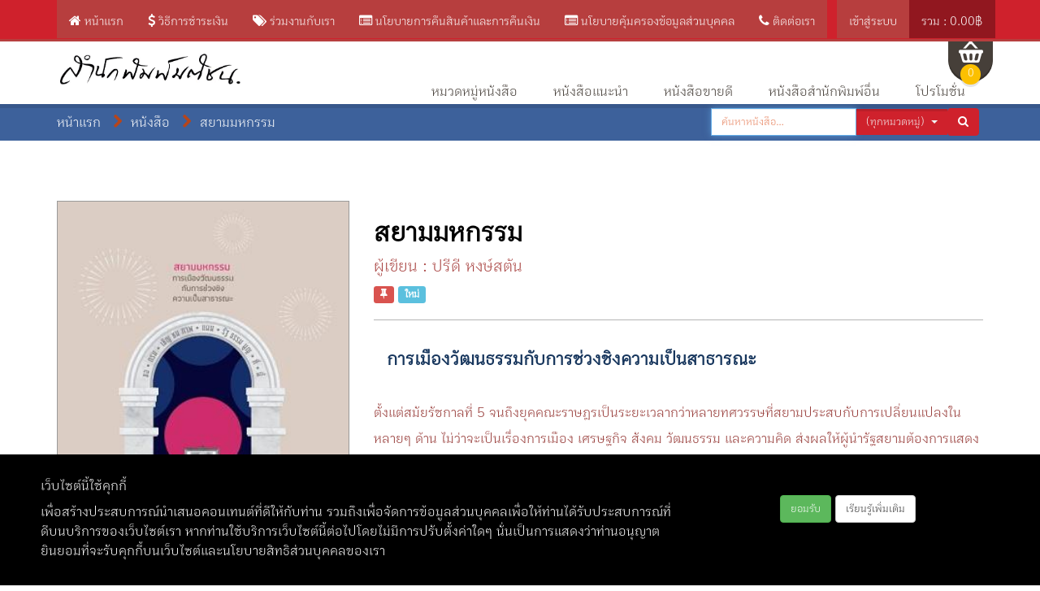

--- FILE ---
content_type: text/html; charset=UTF-8
request_url: https://www.matichonbook.com/product/view?id=2432
body_size: 15431
content:
<!DOCTYPE html>
<html lang="en">
    <head>
        <!-- Meta -->
        <meta charset="utf-8">
        <meta http-equiv="X-UA-Compatible" content="IE=edge" />
        <meta name="viewport" content="width=device-width">
        <meta name="description" content="">
        <link rel="apple-touch-icon" sizes="57x57" href="/images/favicon/apple-icon-57x57.png">
        <link rel="apple-touch-icon" sizes="60x60" href="/images/favicon/apple-icon-60x60.png">
        <link rel="apple-touch-icon" sizes="72x72" href="/images/favicon/apple-icon-72x72.png">
        <link rel="apple-touch-icon" sizes="76x76" href="/images/favicon/apple-icon-76x76.png">
        <link rel="apple-touch-icon" sizes="114x114" href="/images/favicon/apple-icon-114x114.png">
        <link rel="apple-touch-icon" sizes="120x120" href="/images/favicon/apple-icon-120x120.png">
        <link rel="apple-touch-icon" sizes="144x144" href="/images/favicon/apple-icon-144x144.png">
        <link rel="apple-touch-icon" sizes="152x152" href="/images/favicon/apple-icon-152x152.png">
        <link rel="apple-touch-icon" sizes="180x180" href="/images/favicon/apple-icon-180x180.png">
        <link rel="icon" type="image/png" sizes="192x192"  href="/images/favicon/android-icon-192x192.png">
        <link rel="icon" type="image/png" sizes="32x32" href="/images/favicon/favicon-32x32.png">
        <link rel="icon" type="image/png" sizes="96x96" href="/images/favicon/favicon-96x96.png">
        <link rel="icon" type="image/png" sizes="16x16" href="/images/favicon/favicon-16x16.png">
        <link rel="manifest" href="/images/favicon/manifest.json">
        <meta name="msapplication-TileColor" content="#ffffff">
        <meta name="msapplication-TileImage" content="/images/favicon/ms-icon-144x144.png">
        <meta name="theme-color" content="#ffffff">
        <meta name="csrf-param" content="_csrf">
<meta name="csrf-token" content="75JsXfqQ-Lt1CSe5Hnm22z6l1fh7pgmTZ9jM4YBViYWFwjVqzfO__jB6S_RbVNmQcMSDoirMZqAts6mttQTzsg==">
        <title>สยามมหกรรม  - MatichonBook.com</title>
        <meta name="keywords" content="">
<meta name="description">
<meta property="fb:app_id" content="2079078122120222">
<meta property="og:title" content="สยามมหกรรม ">
<meta property="og:url" content="http://www.matichonbook.com/product/view?id=2432">
<meta property="og:image" content="http://www.matichonbook.com/uploads/products/cover_5d0c77ff6f908.jpg">
<meta property="og:image:width" content="300">
<meta property="og:image:height" content="420">
<meta property="og:type" content="book">
<meta property="og:description" content="การเมืองวัฒนธรรมกับการช่วงชิงความเป็นสาธารณะ">
<meta property="book:isbn" content="9789740216674">
<link href="/assets/59e45994/css/bootstrap.css" rel="stylesheet">
<link href="/assets/e88e5a6/css/activeform.min.css" rel="stylesheet">
<link href="/assets/d27b337b/css/web-font.css" rel="stylesheet">
<link href="/css/main.css" rel="stylesheet">
<link href="/css/bootstrap-select.min.css" rel="stylesheet">
<link href="/css/font-awesome.min.css" rel="stylesheet">
<link href="/css/owl.carousel.css" rel="stylesheet">
<link href="/css/owl.transitions.css" rel="stylesheet">
<link href="/css/animate.min.css" rel="stylesheet">
<link href="/css/jquery-ui.min.css" rel="stylesheet">
<link href="https://fonts.googleapis.com/css?family=Roboto:400,100,100italic,300,300italic,400italic,500italic,500,700,700italic,900,900italic" rel="stylesheet">
<link href="/css/elegant-fonts.css" rel="stylesheet">
<link href="/css/font.css" rel="stylesheet">
<link href="/css/style.css" rel="stylesheet">
<link href="/css/slick.css" rel="stylesheet">
<link href="/css/mobile.css" rel="stylesheet">
<link href="/js/vendor/jquery-confirm-v3.1.1/dist/jquery-confirm.min.css" rel="stylesheet">
<link href="https://vjs.zencdn.net/7.1.0/video-js.css" rel="stylesheet">
<link href="/css/pdpa.css?ver=1.0" rel="stylesheet">
<link href="/css/theme/red.css" rel="stylesheet">
<script>
    (function(w,d,s,l,i){
        w[l]=w[l]||[];
        w[l].push({
            'gtm.start': new Date().getTime(),event:'gtm.js'
        });
        var
            f=d.getElementsByTagName(s)[0],
            j=d.createElement(s),dl=l!='dataLayer'?'&l='+l:'';
            j.async=true;
            j.src='https://www.googletagmanager.com/gtm.js?id='+i+dl;
            f.parentNode.insertBefore(j,f);
    }) (window,document,'script','dataLayer','GTM-MXPC92S');</script>	<!-- Google tag (gtag.js) -->
	<script async src="https://www.googletagmanager.com/gtag/js?id=G-NK3N1Y8Q8S">
	</script>
	<script>
        window.dataLayer = window.dataLayer || [];
        function gtag(){dataLayer.push(arguments);}
        gtag('js', new Date());

        gtag('config', 'G-NK3N1Y8Q8S');
	</script>
    <script async src="https://www.googletagmanager.com/gtag/js?id=AW-16461165974"></script>
    <script>
    window.dataLayer = window.dataLayer || [];
    function gtag(){dataLayer.push(arguments);}
        gtag('js', new Date());

        gtag('config', 'AW-16461165974');
    </script>
    <script>
        gtag('event', 'conversion', {
            'send_to': 'AW-16461165974/bE9bCK3pvpIZEJbrpak9',
            'transaction_id': ''
        });
    </script>
    <!-- Meta Pixel Code -->
    <script>
    !function(f,b,e,v,n,t,s)
        {if(f.fbq)return;n=f.fbq=function(){n.callMethod?
        n.callMethod.apply(n,arguments):n.queue.push(arguments)};
        if(!f._fbq)f._fbq=n;n.push=n;n.loaded=!0;n.version='2.0';
        n.queue=[];t=b.createElement(e);t.async=!0;
        t.src=v;s=b.getElementsByTagName(e)[0];
        s.parentNode.insertBefore(t,s)}(window, document,'script',
        'https://connect.facebook.net/en_US/fbevents.js');
        fbq('init', '242124103321471');
        fbq('track', 'PageView');
    </script>
    <noscript><img height="1" width="1" style="display:none"
    src="https://www.facebook.com/tr?id=242124103321471&ev=PageView&noscript=1"
    /></noscript>
    <!-- End Meta Pixel Code -->

   <script>
!function (w, d, t) {
  w.TiktokAnalyticsObject=t;var ttq=w[t]=w[t]||[];ttq.methods=["page","track","identify","instances","debug","on","off","once","ready","alias","group","enableCookie","disableCookie"],ttq.setAndDefer=function(t,e){t[e]=function(){t.push([e].concat(Array.prototype.slice.call(arguments,0)))}};for(var i=0;i<ttq.methods.length;i++)ttq.setAndDefer(ttq,ttq.methods[i]);ttq.instance=function(t){for(var e=ttq._i[t]||[],n=0;n<ttq.methods.length;n++)ttq.setAndDefer(e,ttq.methods[n]);return e},ttq.load=function(e,n){var i="https://analytics.tiktok.com/i18n/pixel/events.js";ttq._i=ttq._i||{},ttq._i[e]=[],ttq._i[e]._u=i,ttq._t=ttq._t||{},ttq._t[e]=+new Date,ttq._o=ttq._o||{},ttq._o[e]=n||{};var o=document.createElement("script");o.type="text/javascript",o.async=!0,o.src=i+"?sdkid="+e+"&lib="+t;var a=document.getElementsByTagName("script")[0];a.parentNode.insertBefore(o,a)};

  ttq.load('COUSOQJC77U8DR5JQREG');
  ttq.page();
}(window, document, 'ttq');
</script>

<script>
ttq.identify({
 "email": "<hashed_email_address>", // string. The email of the customer if available. It must be hashed with SHA-256 on the client side.
 "phone_number": "<hashed_phone_number>", // string. The phone number of the customer if available. It must be hashed with SHA-256 on the client side.
 "external_id": "<hashed_extenal_id>" // string. Any unique identifier, such as loyalty membership IDs, user IDs, and external cookie IDs.It must be hashed with SHA-256 on the client side.
});

ttq.track('Search', {
 "contents": [
  {
   "content_id": "<content_identifier>", // string. ID of the product. Example: "1077218".
   "content_type": "<content_type>", // string. Either product or product_group.
   "content_name": "<content_name>", // string. The name of the page or product. Example: "shirt".
   "content_category": "<content_category>", // string. The category of the page or product. Example: "apparel".
   "quantity": "<content_quantity>", // number. The number of items. Example: 4.
   "price": "<content_price>" // number. The price of a single item. Example: 25.
  }
 ],
 "value": "<content_value>", // number. Value of the order or items sold. Example: 100.
 "currency": "<content_currency>", // string. The 4217 currency code. Example: "USD".
 "query": "<search_keywords>", // string. The word or phrase used to search. Example: "SAVE10COUPON".
 "status": "<content_status>" // string. The status of an order, item, or service. Example: "submitted".
});

ttq.track('ViewContent', {
 "contents": [
  {
   "content_id": "<content_identifier>", // string. ID of the product. Example: "1077218".
   "content_type": "<content_type>", // string. Either product or product_group.
   "content_name": "<content_name>" // string. The name of the page or product. Example: "shirt".
  }
 ],
 "value": "<content_value>", // number. Value of the order or items sold. Example: 100.
 "currency": "<content_currency>" // string. The 4217 currency code. Example: "USD".
});

ttq.track('Subscribe', {
 "contents": [
  {
   "content_id": "<content_identifier>", // string. ID of the product. Example: "1077218".
   "content_type": "<content_type>", // string. Either product or product_group.
   "content_name": "<content_name>" // string. The name of the page or product. Example: "shirt".
  }
 ],
 "value": "<content_value>", // number. Value of the order or items sold. Example: 100.
 "currency": "<content_currency>" // string. The 4217 currency code. Example: "USD".
});

ttq.track('ClickButton', {
 "contents": [
  {
   "content_id": "<content_identifier>", // string. ID of the product. Example: "1077218".
   "content_type": "<content_type>", // string. Either product or product_group.
   "content_name": "<content_name>" // string. The name of the page or product. Example: "shirt".
  }
 ],
 "value": "<content_value>", // number. Value of the order or items sold. Example: 100.
 "currency": "<content_currency>" // string. The 4217 currency code. Example: "USD".
});

ttq.track('AddPaymentInfo', {
 "contents": [
  {
   "content_id": "<content_identifier>", // string. ID of the product. Example: "1077218".
   "content_type": "<content_type>", // string. Either product or product_group.
   "content_name": "<content_name>" // string. The name of the page or product. Example: "shirt".
  }
 ],
 "value": "<content_value>", // number. Value of the order or items sold. Example: 100.
 "currency": "<content_currency>" // string. The 4217 currency code. Example: "USD".
});

ttq.track('InitiateCheckout', {
 "contents": [
  {
   "content_id": "<content_identifier>", // string. ID of the product. Example: "1077218".
   "content_type": "<content_type>", // string. Either product or product_group.
   "content_name": "<content_name>" // string. The name of the page or product. Example: "shirt".
  }
 ],
 "value": "<content_value>", // number. Value of the order or items sold. Example: 100.
 "currency": "<content_currency>" // string. The 4217 currency code. Example: "USD".
});

ttq.track('AddToCart', {
 "contents": [
  {
   "content_id": "<content_identifier>", // string. ID of the product. Example: "1077218".
   "content_type": "<content_type>", // string. Either product or product_group.
   "content_name": "<content_name>" // string. The name of the page or product. Example: "shirt".
  }
 ],
 "value": "<content_value>", // number. Value of the order or items sold. Example: 100.
 "currency": "<content_currency>" // string. The 4217 currency code. Example: "USD".
});

ttq.track('CompletePayment', {
 "contents": [
  {
   "content_id": "<content_identifier>", // string. ID of the product. Example: "1077218".
   "content_type": "<content_type>", // string. Either product or product_group.
   "content_name": "<content_name>" // string. The name of the page or product. Example: "shirt".
  }
 ],
 "value": "<content_value>", // number. Value of the order or items sold. Example: 100.
 "currency": "<content_currency>" // string. The 4217 currency code. Example: "USD".
});

ttq.track('PlaceAnOrder', {
 "contents": [
  {
   "content_id": "<content_identifier>", // string. ID of the product. Example: "1077218".
   "content_type": "<content_type>", // string. Either product or product_group.
   "content_name": "<content_name>" // string. The name of the page or product. Example: "shirt".
  }
 ],
 "value": "<content_value>", // number. Value of the order or items sold. Example: 100.
 "currency": "<content_currency>" // string. The 4217 currency code. Example: "USD".
});
</script>
    </head>
    <body>
                <iframe src="https://www.googletagmanager.com/ns.html?id=GTM-MXPC92S" height="0" width="0" style="display:none;visibility:hidden;">

        </iframe>
        	<script>
        (function (i, s, o, g, r, a, m) {
            i['GoogleAnalyticsObject'] = r;
            i[r] = i[r] || function () {
                (i[r].q = i[r].q || []).push(arguments)
            };
            i[r].l = 1 * new Date();
            a = s.createElement(o);
            m = s.getElementsByTagName(o)[0];
            a.async = 1;
            a.src = g;
            m.parentNode.insertBefore(a, m)
        })(window, document, 'script', '//www.google-analytics.com/analytics.js', '__gaTracker');

        __gaTracker('create', 'UA-120397534-1', 'demo.sukung.com');
                __gaTracker('send', 'pageview');
        	</script>
<noscript><div class="alert alert-danger">You must enable Javascript on your browser for the site to work optimally and display sections completely.</div></noscript><div class="wrapper">
    <div id="my-cart" class="collapse cart-white">
    <div id="pjax-cart" data-pjax-container="" data-pjax-push-state data-pjax-timeout="1000">    <div class="container">
        <div class="module">
            <div class="module-heading">
                <h4>ตะกร้าสินค้า</h4>
            </div><!-- /.module-heading -->
            <div class="module-body">
                <p>คุณสามารถปรับเปลี่ยนจำนวนสินค้าจากรายการด้านล่างได้</p>
                <div class="order-detail">
                    <table class="table table-cart index-dropdown-table">
                        <thead>
                            <tr>
                                <th class="dark" width="50%">สินค้า</th>
                                <th>ราคา</th>
                                <th class="dark text-center">จำนวน</th>
                                <th>ราคารวม</th>
                                <th class="dark"></th>
                            </tr>
                        </thead><!-- /thead-->

                        <tbody class="index-dropdown-body">
                                                            <tr class="cart-book">
                                    <td colspan="5" class="text-center">
                                        ไม่มีรายการสินค้าที่เลือกไว้
                                    </td>
                                </tr>
                                                    </tbody><!-- /tbody -->

                    </table><!-- /.table -->
                </div><!-- /.order-detail -->

                <div class="row">
                    <div class="col-sm-offset-3 col-sm-3 center-sm">
                        <!--
                        <input type="text" class="form-control discount-name index-dropdown-discount-name" placeholder="กรอกรหัสคูปอง..">
                        -->
                    </div><!-- /.col -->

                    <div class="col-xs-12 col-sm-6 center-sm">
                        <div class="table-responsive">
                            <table class="table table-cart">
                                <tfoot>
                                    <tr>
                                        <td ></td>
                                        <td ></td>
                                    </tr>
                                    <tr>
                                        <td ><i class="icon-chevron fa fa-chevron-right"></i>&nbsp;ราคารวม:</td>
                                        <td >฿ 0.00</td>
                                    </tr>
                                </tfoot><!-- /tfoot -->
                            </table><!-- /.table -->
                        </div><!-- /.table-responsive -->
                    </div> <!-- /.col -->   
                    <div class="col-md-12">
                        <a id="btn-cart-close" class="pull-left btn btn-default btn-lg" href="/category/index" data-pjax="0"><span class="fa fa-arrow-left"></span> กลับไปเลือกสินค้าเพิ่ม</a>                                            </div>    
                </div><!-- /.row -->

            </div><!-- /.module-body -->
        </div><!-- /.module -->
    </div><!-- /.container -->
    </div></div><!-- /#my-cart -->    <header class="header">
    <nav id="w2" class="navbar navbar-top-bar navbar-static-top"><div class="container"><div class="navbar-header"><button type="button" class="navbar-toggle" data-toggle="collapse" data-target="#w2-collapse"><span class="sr-only">Toggle navigation</span>
<span class="icon-bar"></span>
<span class="icon-bar"></span>
<span class="icon-bar"></span></button></div><div id="w2-collapse" class="collapse navbar-collapse">    <ul id="w3" class="navbar-nav navbar-left nav"><li><a href="/" data-pjax="0"><span class="fa fa-home"></span> หน้าแรก</a></li>
<li><a href="/site/term" data-pjax="0"><span class="fa fa-dollar"></span> วิธีการชำระเงิน</a></li>
<li><a href="/content/page?p=%E0%B8%A3%E0%B9%88%E0%B8%A7%E0%B8%A1%E0%B8%87%E0%B8%B2%E0%B8%99%E0%B8%81%E0%B8%B1%E0%B8%9A%E0%B9%80%E0%B8%A3%E0%B8%B2" data-pjax="0"><span class="fa fa-tags"></span> ร่วมงานกับเรา</a></li>
<li><a href="/content/page?p=%E0%B8%99%E0%B9%82%E0%B8%A2%E0%B8%9A%E0%B8%B2%E0%B8%A2%E0%B8%81%E0%B8%B2%E0%B8%A3%E0%B8%84%E0%B8%B7%E0%B8%99%E0%B8%AA%E0%B8%B4%E0%B8%99%E0%B8%84%E0%B9%89%E0%B8%B2%E0%B9%81%E0%B8%A5%E0%B8%B0%E0%B8%81%E0%B8%B2%E0%B8%A3%E0%B8%84%E0%B8%B7%E0%B8%99%E0%B9%80%E0%B8%87%E0%B8%B4%E0%B8%99" data-pjax="0"><span class="fa fa-list-alt"></span> นโยบายการคืนสินค้าและการคืนเงิน</a></li>
<li><a href="/content/page?p=Privacy+Policy" data-pjax="0"><span class="fa fa-list-alt"></span> นโยบายคุ้มครองข้อมูลส่วนบุคคล</a></li>
<li><a href="/site/contact" data-pjax="0"><span class="fa fa-phone"></span> ติดต่อเรา</a></li></ul>    <ul id="w4" class="navbar-nav navbar-right nav"><li><a href="/site/login">เข้าสู่ระบบ</a></li>
<li class="active"><a href="#my-cart" data-toggle="collapse">รวม : 0.00฿</a></li></ul>    </div></div></nav>
    <!-- ============================================================= NAVBAR TOPBAR : END ============================================================= -->    <div class="yamm navbar navbar-default navbar-default-book animate-dropdown" role="navigation">
        <div class="container">
            <!-- ============================================================= NAVBAR PRIMARY ============================================================= -->

            <div id="main-nav" class="header-mast">
                <div class="navbar-header">



                    <button type="button" class="navbar-toggle" data-toggle="collapse" data-target="#KYbook-navbar">
                        <span class="sr-only">Toggle navigation</span>
                        <span class="icon-bar"></span>
                        <span class="icon-bar"></span>
                        <span class="icon-bar"></span>
                    </button>
                    
                    <button id="mobile-cart" type="button" class="navbar-toggle visible-xs">
                        <span class="glyphicon glyphicon-shopping-cart"></span>                        <span class="badge badge-cart-items-count">0</span>
                    </button>
                    <a class="navbar-brand" href="/site/index"><img src="/images/web/micbook-logo-tp.png" alt=""></a>
                </div><!-- /.navbar-header -->
                <div class="collapse navbar-collapse" id="KYbook-navbar">
    <ul class="nav navbar-nav navbar-right">
                    <li class=" visible-xs">
                <a href="/site/login"><span class="glyphicon glyphicon-log-in"></span> เข้าสู่ระบบ</a>            </li>
                <li class="divider visible-xs"></li>
        <li class="dropdown yamm-fw ">
            <a href="/category/index">หมวดหมู่หนังสือ</a>            <ul class="list-unstyled dropdown-menu dropdown-megamenu">
                <li>
                    <div class="yamm-content">
                        <div class="row">
                                                            <div class="col-sm-6">
                                    <ul>
                                        <li class="menu-header" role="presentation">
                                            <strong><a href="/category/index?id=166" data-pjax="0">วรรณกรรมไทย</a></strong>
                                        </li>
                                                                                    <li><a href="/category/index?id=166&amp;item_id=167" data-pjax="0">นวนิยาย</a></li>
                                                                                    <li><a href="/category/index?id=166&amp;item_id=168" data-pjax="0">รวมเรื่องสั้น</a></li>
                                                                                    <li><a href="/category/index?id=166&amp;item_id=169" data-pjax="0">กวีนิพนธ์</a></li>
                                                                                    <li><a href="/category/index?id=166&amp;item_id=170" data-pjax="0">สาระนิยาย</a></li>
                                                                                    <li><a href="/category/index?id=166&amp;item_id=171" data-pjax="0">คลาสสิก</a></li>
                                                                                    <li><a href="/category/index?id=166&amp;item_id=172" data-pjax="0">ความเรียง</a></li>
                                                                            </ul>
                                </div>
                                                            <div class="col-sm-6">
                                    <ul>
                                        <li class="menu-header" role="presentation">
                                            <strong><a href="/category/index?id=173" data-pjax="0">วรรณกรรมแปล</a></strong>
                                        </li>
                                                                                    <li><a href="/category/index?id=173&amp;item_id=174" data-pjax="0">อิงประวัติศาสตร์</a></li>
                                                                                    <li><a href="/category/index?id=173&amp;item_id=175" data-pjax="0">สืบสวนสอบสวน</a></li>
                                                                                    <li><a href="/category/index?id=173&amp;item_id=177" data-pjax="0">ไซไฟ-แฟนตาซี</a></li>
                                                                                    <li><a href="/category/index?id=173&amp;item_id=178" data-pjax="0">รัก-โรมานซ์</a></li>
                                                                                    <li><a href="/category/index?id=173&amp;item_id=179" data-pjax="0">ชิคลิท</a></li>
                                                                                    <li><a href="/category/index?id=173&amp;item_id=180" data-pjax="0">ปรัชญา</a></li>
                                                                                    <li><a href="/category/index?id=173&amp;item_id=181" data-pjax="0">เรื่องสั้น</a></li>
                                                                                    <li><a href="/category/index?id=173&amp;item_id=417" data-pjax="0">ปรัชญนิยาย</a></li>
                                                                                    <li><a href="/category/index?id=173&amp;item_id=436" data-pjax="0">สารคดี</a></li>
                                                                                    <li><a href="/category/index?id=173&amp;item_id=457" data-pjax="0">นวนิยายจีน</a></li>
                                                                                    <li><a href="/category/index?id=173&amp;item_id=479" data-pjax="0">คลาสสิก</a></li>
                                                                                    <li><a href="/category/index?id=173&amp;item_id=538" data-pjax="0">นวนิยาย</a></li>
                                                                            </ul>
                                </div>
                                                            <div class="col-sm-6">
                                    <ul>
                                        <li class="menu-header" role="presentation">
                                            <strong><a href="/category/index?id=184" data-pjax="0">วรรณกรรมเยาวชน</a></strong>
                                        </li>
                                                                                    <li><a href="/category/index?id=184&amp;item_id=185" data-pjax="0">ไทย</a></li>
                                                                                    <li><a href="/category/index?id=184&amp;item_id=186" data-pjax="0">แปล</a></li>
                                                                                    <li><a href="/category/index?id=184&amp;item_id=187" data-pjax="0">การ์ตูน</a></li>
                                                                            </ul>
                                </div>
                                                            <div class="col-sm-6">
                                    <ul>
                                        <li class="menu-header" role="presentation">
                                            <strong><a href="/category/index?id=188" data-pjax="0">สารคดี</a></strong>
                                        </li>
                                                                                    <li><a href="/category/index?id=188&amp;item_id=189" data-pjax="0">ความเรียง</a></li>
                                                                                    <li><a href="/category/index?id=188&amp;item_id=190" data-pjax="0">ท่องเที่ยว</a></li>
                                                                                    <li><a href="/category/index?id=188&amp;item_id=191" data-pjax="0">อาหาร</a></li>
                                                                                    <li><a href="/category/index?id=188&amp;item_id=192" data-pjax="0">สาระบันเทิง</a></li>
                                                                                    <li><a href="/category/index?id=188&amp;item_id=193" data-pjax="0">ดนตรี</a></li>
                                                                                    <li><a href="/category/index?id=188&amp;item_id=194" data-pjax="0">ปรัชญา</a></li>
                                                                                    <li><a href="/category/index?id=188&amp;item_id=195" data-pjax="0">บทความ-วิจารณ์</a></li>
                                                                                    <li><a href="/category/index?id=188&amp;item_id=196" data-pjax="0">ประวัติศาสตร์สงคราม</a></li>
                                                                                    <li><a href="/category/index?id=188&amp;item_id=197" data-pjax="0">บันทึกความทรงจำ</a></li>
                                                                                    <li><a href="/category/index?id=188&amp;item_id=198" data-pjax="0">เด็กและเยาวชน</a></li>
                                                                                    <li><a href="/category/index?id=188&amp;item_id=414" data-pjax="0">เด็กและครอบครัว</a></li>
                                                                                    <li><a href="/category/index?id=188&amp;item_id=445" data-pjax="0">ประวัติศาสตร์</a></li>
                                                                                    <li><a href="/category/index?id=188&amp;item_id=451" data-pjax="0">ชีวประวัติ</a></li>
                                                                                    <li><a href="/category/index?id=188&amp;item_id=495" data-pjax="0">--</a></li>
                                                                            </ul>
                                </div>
                                                            <div class="col-sm-6">
                                    <ul>
                                        <li class="menu-header" role="presentation">
                                            <strong><a href="/category/index?id=199" data-pjax="0">จิตวิทยา</a></strong>
                                        </li>
                                                                                    <li><a href="/category/index?id=199&amp;item_id=390" data-pjax="0">พัฒนาตน</a></li>
                                                                                    <li><a href="/category/index?id=199&amp;item_id=482" data-pjax="0">CJ หนุ่มเมืองจันท์</a></li>
                                                                                    <li><a href="/category/index?id=199&amp;item_id=494" data-pjax="0">--</a></li>
                                                                            </ul>
                                </div>
                                                            <div class="col-sm-6">
                                    <ul>
                                        <li class="menu-header" role="presentation">
                                            <strong><a href="/category/index?id=200" data-pjax="0">สุขภาพ</a></strong>
                                        </li>
                                                                                    <li><a href="/category/index?id=200&amp;item_id=392" data-pjax="0">อาหาร</a></li>
                                                                            </ul>
                                </div>
                                                            <div class="col-sm-6">
                                    <ul>
                                        <li class="menu-header" role="presentation">
                                            <strong><a href="/category/index?id=201" data-pjax="0">ธุรกิจ</a></strong>
                                        </li>
                                                                                    <li><a href="/category/index?id=201&amp;item_id=202" data-pjax="0">การตลาด-ประชาสัมพันธ์</a></li>
                                                                                    <li><a href="/category/index?id=201&amp;item_id=203" data-pjax="0">บริหาร-จัดการ</a></li>
                                                                                    <li><a href="/category/index?id=201&amp;item_id=204" data-pjax="0">เศรษฐกิจสร้างสรรค์</a></li>
                                                                                    <li><a href="/category/index?id=201&amp;item_id=205" data-pjax="0">Social Network</a></li>
                                                                                    <li><a href="/category/index?id=201&amp;item_id=206" data-pjax="0">การตลาด</a></li>
                                                                                    <li><a href="/category/index?id=201&amp;item_id=207" data-pjax="0">How To</a></li>
                                                                            </ul>
                                </div>
                                                            <div class="col-sm-6">
                                    <ul>
                                        <li class="menu-header" role="presentation">
                                            <strong><a href="/category/index?id=208" data-pjax="0">บุคคล</a></strong>
                                        </li>
                                                                                    <li><a href="/category/index?id=208&amp;item_id=209" data-pjax="0">ชีวประวัติ</a></li>
                                                                                    <li><a href="/category/index?id=208&amp;item_id=210" data-pjax="0">บริหาร-จัดการ</a></li>
                                                                                    <li><a href="/category/index?id=208&amp;item_id=427" data-pjax="0">อัตชีวประวัติ</a></li>
                                                                            </ul>
                                </div>
                                                            <div class="col-sm-6">
                                    <ul>
                                        <li class="menu-header" role="presentation">
                                            <strong><a href="/category/index?id=211" data-pjax="0">วิชาการ</a></strong>
                                        </li>
                                                                                    <li><a href="/category/index?id=211&amp;item_id=212" data-pjax="0">รวมบทความ</a></li>
                                                                                    <li><a href="/category/index?id=211&amp;item_id=213" data-pjax="0">ความรู้ทั่วไป</a></li>
                                                                                    <li><a href="/category/index?id=211&amp;item_id=214" data-pjax="0">พจนานุกรม</a></li>
                                                                                    <li><a href="/category/index?id=211&amp;item_id=215" data-pjax="0">สารานุกรม</a></li>
                                                                                    <li><a href="/category/index?id=211&amp;item_id=216" data-pjax="0">ภาษา</a></li>
                                                                                    <li><a href="/category/index?id=211&amp;item_id=217" data-pjax="0">คู่มือ</a></li>
                                                                            </ul>
                                </div>
                                                            <div class="col-sm-6">
                                    <ul>
                                        <li class="menu-header" role="presentation">
                                            <strong><a href="/category/index?id=218" data-pjax="0">ศาสนา/โหราศาสตร์</a></strong>
                                        </li>
                                                                                    <li><a href="/category/index?id=218&amp;item_id=496" data-pjax="0">ศาสนา</a></li>
                                                                                    <li><a href="/category/index?id=218&amp;item_id=497" data-pjax="0">โหราศาสตร์</a></li>
                                                                            </ul>
                                </div>
                                                            <div class="col-sm-6">
                                    <ul>
                                        <li class="menu-header" role="presentation">
                                            <strong><a href="/category/index?id=219" data-pjax="0">Special list</a></strong>
                                        </li>
                                                                                    <li><a href="/category/index?id=219&amp;item_id=499" data-pjax="0">ผลงาน อ.นิธิ เอียวศรีวงศ์</a></li>
                                                                                    <li><a href="/category/index?id=219&amp;item_id=531" data-pjax="0">Double Day 5.5*หมด</a></li>
                                                                                    <li><a href="/category/index?id=219&amp;item_id=539" data-pjax="0">Matichon’s Birthday Sale หนังสือ ลด 40%</a></li>
                                                                                    <li><a href="/category/index?id=219&amp;item_id=540" data-pjax="0"> อ่านต้อนรับ Golden Boy</a></li>
                                                                                    <li><a href="/category/index?id=219&amp;item_id=541" data-pjax="0">Matichon 11.11 ลด 20%</a></li>
                                                                                    <li><a href="/category/index?id=219&amp;item_id=543" data-pjax="0">ReadUp Promotion 15-20% *หมด</a></li>
                                                                                    <li><a href="/category/index?id=219&amp;item_id=544" data-pjax="0">Matichon 11.11 ราคาพิเศษ 19 | 69 | 99 บาท</a></li>
                                                                                    <li><a href="/category/index?id=219&amp;item_id=545" data-pjax="0">โปรลด40%29-30 พ.ค.67</a></li>
                                                                                    <li><a href="/category/index?id=219&amp;item_id=547" data-pjax="0">ประวัติศาสตร์อ่านง่าย</a></li>
                                                                                    <li><a href="/category/index?id=219&amp;item_id=548" data-pjax="0">รวมผลงาน กิตติศักดิ์ คงคา</a></li>
                                                                                    <li><a href="/category/index?id=219&amp;item_id=549" data-pjax="0">เบื้องหลัง อภิวัฒน์สยาม</a></li>
                                                                                    <li><a href="/category/index?id=219&amp;item_id=550" data-pjax="0">100 บาท พลวัตวันชาติ</a></li>
                                                                                    <li><a href="/category/index?id=219&amp;item_id=551" data-pjax="0">20% พลวัตวันชาติ</a></li>
                                                                                    <li><a href="/category/index?id=219&amp;item_id=552" data-pjax="0">30% พลวัตวันชาติ</a></li>
                                                                                    <li><a href="/category/index?id=219&amp;item_id=553" data-pjax="0">106 ปีชาตกาลศักดิชัย บำรุงพงศ์ เจ้าของนามปากกา “เสนีย์ เสาวพงศ์”</a></li>
                                                                                    <li><a href="/category/index?id=219&amp;item_id=554" data-pjax="0">ฉลองราชย์ เฉลิมพระชนมวาร</a></li>
                                                                                    <li><a href="/category/index?id=219&amp;item_id=555" data-pjax="0">หนังสือชุด “กษัตราธิราช”</a></li>
                                                                                    <li><a href="/category/index?id=219&amp;item_id=556" data-pjax="0">ฉลองเหรียญโอลิมปิก ลด30%</a></li>
                                                                                    <li><a href="/category/index?id=219&amp;item_id=557" data-pjax="0">วันชาติจีน 25%</a></li>
                                                                                    <li><a href="/category/index?id=219&amp;item_id=558" data-pjax="0">Matichon Birthday Sale หนังสือใหม่ ลด 20%</a></li>
                                                                                    <li><a href="/category/index?id=219&amp;item_id=559" data-pjax="0">บอสสายต่างๆ</a></li>
                                                                                    <li><a href="/category/index?id=219&amp;item_id=560" data-pjax="0">Set หนังสือ VVIP ประวัติศาสตร์อาหาร</a></li>
                                                                                    <li><a href="/category/index?id=219&amp;item_id=561" data-pjax="0"> Gift Me Books</a></li>
                                                                                    <li><a href="/category/index?id=219&amp;item_id=562" data-pjax="0">Pre-Order</a></li>
                                                                                    <li><a href="/category/index?id=219&amp;item_id=563" data-pjax="0">วันปราบดาภิเษก พระเจ้าตาก</a></li>
                                                                                    <li><a href="/category/index?id=219&amp;item_id=564" data-pjax="0">หนังสือใหม่ปี 2567 ลด 20%</a></li>
                                                                                    <li><a href="/category/index?id=219&amp;item_id=565" data-pjax="0">หนังสือลดพิเศษ 48%</a></li>
                                                                                    <li><a href="/category/index?id=219&amp;item_id=566" data-pjax="0">40%</a></li>
                                                                                    <li><a href="/category/index?id=219&amp;item_id=567" data-pjax="0">หนังสือจีน</a></li>
                                                                                    <li><a href="/category/index?id=219&amp;item_id=568" data-pjax="0"> ETax</a></li>
                                                                                    <li><a href="/category/index?id=219&amp;item_id=569" data-pjax="0">Accidentally Set A</a></li>
                                                                                    <li><a href="/category/index?id=219&amp;item_id=570" data-pjax="0">Accidentally Set B</a></li>
                                                                                    <li><a href="/category/index?id=219&amp;item_id=572" data-pjax="0">เทศกาลหนังสือประวัติศาสตร์</a></li>
                                                                                    <li><a href="/category/index?id=219&amp;item_id=573" data-pjax="0">SET หนังสือสุดคุ้ม</a></li>
                                                                                    <li><a href="/category/index?id=219&amp;item_id=574" data-pjax="0">เอาใจสายมู</a></li>
                                                                                    <li><a href="/category/index?id=219&amp;item_id=575" data-pjax="0">อ่านเกมการเมือง</a></li>
                                                                                    <li><a href="/category/index?id=219&amp;item_id=576" data-pjax="0">Matichon 9.9</a></li>
                                                                                    <li><a href="/category/index?id=219&amp;item_id=577" data-pjax="0">Pre-order ค้าขายด้วยใจ และเซ็ตคู่</a></li>
                                                                                    <li><a href="/category/index?id=219&amp;item_id=578" data-pjax="0">NEW RE-LEASE</a></li>
                                                                                    <li><a href="/category/index?id=219&amp;item_id=579" data-pjax="0">The Future of Thailand อนาคตประเทศไทย</a></li>
                                                                                    <li><a href="/category/index?id=219&amp;item_id=580" data-pjax="0">Halloween</a></li>
                                                                                    <li><a href="/category/index?id=219&amp;item_id=581" data-pjax="0">หนังสือใหม่</a></li>
                                                                                    <li><a href="/category/index?id=219&amp;item_id=582" data-pjax="0">100 ปี สวรรคต ร.6</a></li>
                                                                                    <li><a href="/category/index?id=219&amp;item_id=583" data-pjax="0">เฉลิมฉลองความสำเร็จสุดยอดนักเขียน</a></li>
                                                                                    <li><a href="/category/index?id=219&amp;item_id=584" data-pjax="0">ถกทวนถาม การเมืองไทย</a></li>
                                                                                    <li><a href="/category/index?id=219&amp;item_id=585" data-pjax="0">&quot;Book For Gift&quot; เพราะหนังสือ คือความสุข *สินค้าหมด*</a></li>
                                                                            </ul>
                                </div>
                                                            <div class="col-sm-6">
                                    <ul>
                                        <li class="menu-header" role="presentation">
                                            <strong><a href="/category/index?id=220" data-pjax="0">อาชีพ</a></strong>
                                        </li>
                                                                                    <li><a href="/category/index?id=220&amp;item_id=221" data-pjax="0">อาหาร</a></li>
                                                                                    <li><a href="/category/index?id=220&amp;item_id=222" data-pjax="0">เกษตร</a></li>
                                                                                    <li><a href="/category/index?id=220&amp;item_id=223" data-pjax="0">สัตว์เลี้ยง</a></li>
                                                                                    <li><a href="/category/index?id=220&amp;item_id=224" data-pjax="0">ปศุสัตว์</a></li>
                                                                                    <li><a href="/category/index?id=220&amp;item_id=487" data-pjax="0">CJ โซนกรุงเทพฯ และจังหวัดใกล้เคียง</a></li>
                                                                                    <li><a href="/category/index?id=220&amp;item_id=488" data-pjax="0">CJ โซนภาคกลาง</a></li>
                                                                                    <li><a href="/category/index?id=220&amp;item_id=489" data-pjax="0">CJ โซนภาคตะวันตก</a></li>
                                                                                    <li><a href="/category/index?id=220&amp;item_id=490" data-pjax="0">CJ โซนภาคตะวันออก</a></li>
                                                                                    <li><a href="/category/index?id=220&amp;item_id=491" data-pjax="0">CJ โซนภาคอีสาน</a></li>
                                                                            </ul>
                                </div>
                                                            <div class="col-sm-6">
                                    <ul>
                                        <li class="menu-header" role="presentation">
                                            <strong><a href="/category/index?id=225" data-pjax="0">ศิลปวัฒนธรรม</a></strong>
                                        </li>
                                                                                    <li><a href="/category/index?id=225&amp;item_id=226" data-pjax="0">ประวัติศาสตร์</a></li>
                                                                                    <li><a href="/category/index?id=225&amp;item_id=227" data-pjax="0">บุคคลสำคัญ</a></li>
                                                                                    <li><a href="/category/index?id=225&amp;item_id=228" data-pjax="0">วัฒนธรรม-ประเพณี</a></li>
                                                                                    <li><a href="/category/index?id=225&amp;item_id=229" data-pjax="0">ภาษา-วรรณกรรม</a></li>
                                                                                    <li><a href="/category/index?id=225&amp;item_id=230" data-pjax="0">มานุษยวิทยา</a></li>
                                                                                    <li><a href="/category/index?id=225&amp;item_id=231" data-pjax="0">ประวัติศาสตร์ศิลปะ</a></li>
                                                                            </ul>
                                </div>
                                                            <div class="col-sm-6">
                                    <ul>
                                        <li class="menu-header" role="presentation">
                                            <strong><a href="/category/index?id=232" data-pjax="0">การเมือง</a></strong>
                                        </li>
                                                                                    <li><a href="/category/index?id=232&amp;item_id=492" data-pjax="0">--</a></li>
                                                                                    <li><a href="/category/index?id=232&amp;item_id=493" data-pjax="0">--</a></li>
                                                                            </ul>
                                </div>
                                                            <div class="col-sm-6">
                                    <ul>
                                        <li class="menu-header" role="presentation">
                                            <strong><a href="/category/index?id=233" data-pjax="0">วิทยาศาสตร์/สิ่งแวดล้อม</a></strong>
                                        </li>
                                                                            </ul>
                                </div>
                                                            <div class="col-sm-6">
                                    <ul>
                                        <li class="menu-header" role="presentation">
                                            <strong><a href="/category/index?id=234" data-pjax="0">เศรษฐศาสตร์</a></strong>
                                        </li>
                                                                            </ul>
                                </div>
                                                            <div class="col-sm-6">
                                    <ul>
                                        <li class="menu-header" role="presentation">
                                            <strong><a href="/category/index?id=235" data-pjax="0">ประวัติศาสตร์</a></strong>
                                        </li>
                                                                                    <li><a href="/category/index?id=235&amp;item_id=236" data-pjax="0">บุคคล</a></li>
                                                                                    <li><a href="/category/index?id=235&amp;item_id=409" data-pjax="0">เด็กและเยาวชน</a></li>
                                                                            </ul>
                                </div>
                                                            <div class="col-sm-6">
                                    <ul>
                                        <li class="menu-header" role="presentation">
                                            <strong><a href="/category/index?id=237" data-pjax="0">เพื่อนสำนักพิมพ์</a></strong>
                                        </li>
                                                                                    <li><a href="/category/index?id=237&amp;item_id=498" data-pjax="0">broccoli</a></li>
                                                                                    <li><a href="/category/index?id=237&amp;item_id=500" data-pjax="0">ยิปซี</a></li>
                                                                                    <li><a href="/category/index?id=237&amp;item_id=501" data-pjax="0">Library House</a></li>
                                                                                    <li><a href="/category/index?id=237&amp;item_id=502" data-pjax="0">BANLUEBOOKS</a></li>
                                                                                    <li><a href="/category/index?id=237&amp;item_id=503" data-pjax="0">กำมะหยี่</a></li>
                                                                                    <li><a href="/category/index?id=237&amp;item_id=504" data-pjax="0">เอิร์นเนส พับลิชชิ่ง</a></li>
                                                                                    <li><a href="/category/index?id=237&amp;item_id=505" data-pjax="0">เม่นวรรณกรรม</a></li>
                                                                                    <li><a href="/category/index?id=237&amp;item_id=506" data-pjax="0">เป็ดเต่าควาย</a></li>
                                                                                    <li><a href="/category/index?id=237&amp;item_id=507" data-pjax="0">ริเวอร์บุ๊คส์</a></li>
                                                                                    <li><a href="/category/index?id=237&amp;item_id=508" data-pjax="0">มูลนิธิโครงการตำราฯ</a></li>
                                                                                    <li><a href="/category/index?id=237&amp;item_id=509" data-pjax="0">บทจร</a></li>
                                                                                    <li><a href="/category/index?id=237&amp;item_id=510" data-pjax="0">iTuibooks</a></li>
                                                                                    <li><a href="/category/index?id=237&amp;item_id=511" data-pjax="0">สมมติ</a></li>
                                                                                    <li><a href="/category/index?id=237&amp;item_id=512" data-pjax="0">Bookscape</a></li>
                                                                                    <li><a href="/category/index?id=237&amp;item_id=513" data-pjax="0">KOOB</a></li>
                                                                                    <li><a href="/category/index?id=237&amp;item_id=516" data-pjax="0">Biblio/Bibli/Be(ing)/Beat</a></li>
                                                                                    <li><a href="/category/index?id=237&amp;item_id=517" data-pjax="0">วรรข</a></li>
                                                                                    <li><a href="/category/index?id=237&amp;item_id=518" data-pjax="0">ซิลค์เวอร์ม</a></li>
                                                                                    <li><a href="/category/index?id=237&amp;item_id=519" data-pjax="0">Merry-Go-Round Publishing</a></li>
                                                                                    <li><a href="/category/index?id=237&amp;item_id=520" data-pjax="0">ฟ้าเดียวกัน</a></li>
                                                                                    <li><a href="/category/index?id=237&amp;item_id=521" data-pjax="0">Sandwich Publishing</a></li>
                                                                                    <li><a href="/category/index?id=237&amp;item_id=522" data-pjax="0">ฮัมมิ่งบุ๊คส์-Hummingbooks</a></li>
                                                                                    <li><a href="/category/index?id=237&amp;item_id=523" data-pjax="0">Words Wonder </a></li>
                                                                                    <li><a href="/category/index?id=237&amp;item_id=525" data-pjax="0">chatchapolbook</a></li>
                                                                                    <li><a href="/category/index?id=237&amp;item_id=526" data-pjax="0">sundogs</a></li>
                                                                                    <li><a href="/category/index?id=237&amp;item_id=527" data-pjax="0">วัดราชบพิธ</a></li>
                                                                                    <li><a href="/category/index?id=237&amp;item_id=528" data-pjax="0">ไต้ฝุ่น</a></li>
                                                                                    <li><a href="/category/index?id=237&amp;item_id=529" data-pjax="0">มูลนิธิสมเด็จพระเทพรัตนราชสุดา</a></li>
                                                                                    <li><a href="/category/index?id=237&amp;item_id=530" data-pjax="0">รวมเพื่อนสำนักพิมพ์</a></li>
                                                                                    <li><a href="/category/index?id=237&amp;item_id=533" data-pjax="0">SALT/ซอลท์ พับลิชชิ่ง</a></li>
                                                                                    <li><a href="/category/index?id=237&amp;item_id=534" data-pjax="0">บิงโก</a></li>
                                                                                    <li><a href="/category/index?id=237&amp;item_id=535" data-pjax="0">ซอย สควอด</a></li>
                                                                                    <li><a href="/category/index?id=237&amp;item_id=536" data-pjax="0">SandClock Books/นาฬิกาทราย</a></li>
                                                                                    <li><a href="/category/index?id=237&amp;item_id=537" data-pjax="0">THE STANDARD</a></li>
                                                                                    <li><a href="/category/index?id=237&amp;item_id=542" data-pjax="0">พื้นภูมิเพชร</a></li>
                                                                                    <li><a href="/category/index?id=237&amp;item_id=546" data-pjax="0">พลิกมุมคิด</a></li>
                                                                                    <li><a href="/category/index?id=237&amp;item_id=571" data-pjax="0">13357 Publishing</a></li>
                                                                            </ul>
                                </div>
                                                            <div class="col-sm-6">
                                    <ul>
                                        <li class="menu-header" role="presentation">
                                            <strong><a href="/category/index?id=478" data-pjax="0">นิตยสารในเครือมติชน</a></strong>
                                        </li>
                                                                                    <li><a href="/category/index?id=478&amp;item_id=480" data-pjax="0">สมัครสมาชิกรายปี</a></li>
                                                                                    <li><a href="/category/index?id=478&amp;item_id=481" data-pjax="0">นิตยสารศิลปวัฒนธรรม (รายเดือน)</a></li>
                                                                                    <li><a href="/category/index?id=478&amp;item_id=483" data-pjax="0">มติชนสุดสัปดาห์</a></li>
                                                                                    <li><a href="/category/index?id=478&amp;item_id=484" data-pjax="0">สมัครสมาชิก ศิลปวัฒนธรรม</a></li>
                                                                                    <li><a href="/category/index?id=478&amp;item_id=485" data-pjax="0">สมัครสมาชิก มติชนสุดสัปดาห์</a></li>
                                                                                    <li><a href="/category/index?id=478&amp;item_id=486" data-pjax="0">สมัครสมาชิก ประชาชาติธุรกิจ</a></li>
                                                                                    <li><a href="/category/index?id=478&amp;item_id=514" data-pjax="0">เทคโนโลยีชาวบ้าน</a></li>
                                                                                    <li><a href="/category/index?id=478&amp;item_id=515" data-pjax="0">---</a></li>
                                                                                    <li><a href="/category/index?id=478&amp;item_id=524" data-pjax="0">---</a></li>
                                                                                    <li><a href="/category/index?id=478&amp;item_id=532" data-pjax="0">---</a></li>
                                                                            </ul>
                                </div>
                                                        <div class="clearfix visible-xs"></div>
                        </div><!-- /.row -->
                    </div><!-- /.yamm-content -->
                </li>
            </ul><!-- /.dropdown-menu -->
        </li>
        <li class="">
            <a href="/recommended/index">หนังสือแนะนำ</a>        </li>
        <li class="">
            <a href="/bestseller/index">หนังสือขายดี</a>        </li> 
        <li class=" hidden-sm">
            <a href="/other-publisher/index">หนังสือสำนักพิมพ์อื่น</a>        </li> 
        <li class=" hidden-sm">
            <a href="/promotion/index">โปรโมชั่น</a>        </li> 
        <li class=" visible-xs-block">
            <a href="/site/term">วิธีการชำระเงิน</a>        </li>
                    <li class=" visible-xs-block">
                <a href="/content/page?p=%E0%B8%A3%E0%B9%88%E0%B8%A7%E0%B8%A1%E0%B8%87%E0%B8%B2%E0%B8%99%E0%B8%81%E0%B8%B1%E0%B8%9A%E0%B9%80%E0%B8%A3%E0%B8%B2">ร่วมงานกับเรา</a>            </li>
                    <li class=" visible-xs-block">
                <a href="/content/page?p=%E0%B8%99%E0%B9%82%E0%B8%A2%E0%B8%9A%E0%B8%B2%E0%B8%A2%E0%B8%81%E0%B8%B2%E0%B8%A3%E0%B8%84%E0%B8%B7%E0%B8%99%E0%B8%AA%E0%B8%B4%E0%B8%99%E0%B8%84%E0%B9%89%E0%B8%B2%E0%B9%81%E0%B8%A5%E0%B8%B0%E0%B8%81%E0%B8%B2%E0%B8%A3%E0%B8%84%E0%B8%B7%E0%B8%99%E0%B9%80%E0%B8%87%E0%B8%B4%E0%B8%99">นโยบายการคืนสินค้าและการคืนเงิน</a>            </li>
                    <li class=" visible-xs-block">
                <a href="/content/page?p=Privacy+Policy">นโยบายคุ้มครองข้อมูลส่วนบุคคล</a>            </li>
                <li class=" visible-xs-block">
            <a href="/site/contact">ติดต่อเรา</a>        </li>       
    </ul><!-- /.nav -->
</div><!-- /.collapse -->
                <a href="#my-cart" class="navbar-btn btn btn-cart" data-toggle="collapse">
                    <img src="/images/shopping-cart.png" alt="">                    <span class="badge-cart-items-count">0</span>
                </a>
            </div><!-- /.header-mast -->
            <!-- ============================================================= NAVBAR PRIMARY : END ============================================================= -->           
        </div><!-- /.container -->
    </div><!-- /.yamm -->

</header><!-- /.header -->    <div class="content">
        <div class="breadcrumb-container"><div class="container"><ul class="breadcrumb pull-left"><li><a href="/">หน้าแรก</a></li>
<li><a href="/category/index">หนังสือ</a></li>
<li><a href="/p/2432/สยามมหกรรม.html">สยามมหกรรม </a></li></ul><form id="nav-search-frm" class="pull-right search-bar-frm form-inline" action="/category/index" method="get" style="margin:5px;"><input type="text" class="form-control search-bar-input" name="text" placeholder="ค้นหาหนังสือ..." autofocus onclick="$(this).select()"><div class="input-group"><select class="selectpicker" name="id">
<option value="">(ทุกหมวดหมู่)</option>
<option value="166">วรรณกรรมไทย</option>
<option value="173">วรรณกรรมแปล</option>
<option value="184">วรรณกรรมเยาวชน</option>
<option value="188">สารคดี</option>
<option value="199">จิตวิทยา</option>
<option value="200">สุขภาพ</option>
<option value="201">ธุรกิจ</option>
<option value="208">บุคคล</option>
<option value="211">วิชาการ</option>
<option value="218">ศาสนา/โหราศาสตร์</option>
<option value="219">Special list</option>
<option value="220">อาชีพ</option>
<option value="225">ศิลปวัฒนธรรม</option>
<option value="232">การเมือง</option>
<option value="233">วิทยาศาสตร์/สิ่งแวดล้อม</option>
<option value="234">เศรษฐศาสตร์</option>
<option value="235">ประวัติศาสตร์</option>
<option value="237">เพื่อนสำนักพิมพ์</option>
<option value="478">นิตยสารในเครือมติชน</option>
</select><button type="submit" class="btn btn-primary search-button"><span class="icon fa fa-search"></span></button></div></form></div></div></li></ul></div></div><div class="container">
    <div class="page-header category-page-header"><h2 class="page-title"></h2><p class="page-subtitle"></p></div><div class="page-body">    <div id="pjax-page" data-pjax-container="" data-pjax-push-state data-pjax-timeout="1000">    <div class="btn-toolbar" style="margin-bottom:30px;">
                    </div>
    </div>    <div class="row">

        <div class="col-sm-4">
            <div class="text-center"> 
                <img class="img-resp book-border product-img" src="/uploads/products/cover_5d0c77ff6f908.jpg" alt="">          
                                    <div>
                                                    <h3 class="book-price text-info" style="text-decoration: line-through;margin-bottom:0;">฿ 200.00</h3>
                                                <h3 class="book-price text-danger">฿ 170.00</h3>
                                                                                    <a class="btn btn-primary btn-add-cart" href="/cart/add?id=2432"><span class="fa fa-shopping-cart"></span> หยิบใส่รถเข็น</a>                                                                        </div>
                    <hr/>
                                <table id="w0" class="table detail-view book-detail"><tr><th>ISBN</th><td>9789740216674</td></tr>
<tr><th>ปกหนังสือ</th><td>ปกอ่อน</td></tr>
<tr><th>กระดาษ</th><td>กรีนรีด</td></tr>
<tr><th>จำนวนหน้า</th><td>176 <small>หน้า</small></td></tr>
<tr><th>น้ำหนัก</th><td>200.00 <small>กรัม</small></td></tr>
<tr><th>กว้าง</th><td>13.00 <small>ซม.</small></td></tr>
<tr><th>สูง</th><td>18.50 <small>ซม.</small></td></tr>
<tr><th>หนา</th><td>1.00 <small>ซม.</small></td></tr>
<tr><th>พิมพ์ครั้งที่</th><td>พิมพ์ครั้งที่ 1 : มิถุนายน 2562</td></tr>
<tr><th>สำนักพิมพ์</th><td>สำนักพิมพ์มติชน</td></tr></table>            </div>
        </div>
        <div class="col-sm-8">
            <h1 class="text-title">
                สยามมหกรรม             </h1>
                            <h4 class="product-meta text-danger">ผู้เขียน : ปรีดี หงษ์สตัน</h4>
                                                <span class="label label-danger"><span class="fa fa-thumb-tack"></span></span> <span class="label label-info">ใหม่</span>            <hr/>
            <div class="product-brief-box">
                <div class="alert">
                    <p><span style="color: rgb(23, 54, 93);"><strong><span style="font-size: 24px;"><span style="color: rgb(23, 54, 93);">การเมืองวัฒนธรรม</span>กับการช่วงชิง</span><span style="font-size: 24px;">ความเป็นสาธารณะ</span></strong></span></p>                </div>

            </div>
            <div class="product-description-box">
                <p><span style="font-size: 18px;"><span style="color: rgb(149, 55, 52);">ตั้งแต่สมัยรัชกาลที่ 5 จนถึงยุคคณะราษฎรเป็นระยะเวลากว่าหลายทศวรรษที่สยามประสบกับการเปลี่ยนแปลงในหลายๆ ด้าน ไม่ว่าจะเป็นเรื่องการเมือง เศรษฐกิจ สังคม วัฒนธรรม และความคิด ส่งผลให้ผู้นำรัฐสยามต้องการแสดงอำนาจและความเป็นรัฐสมัยใหม่ หรือความ “ศิวิไลซ์” โดยเลือกแสดงผ่านการจัดงานมหกรรมสาธารณะ ซึ่งที่กล่าวถึงในหนังสือเล่มนี้ได้แก่งานสมโภชพระนครครบรอบร้อยปี งานสยามรัฐพิพิธภัณฑ์ และงานฉลองรัฐธรรมนูญ </span></span></p><p><span style="font-size: 18px;"><span style="color: rgb(149, 55, 52);">แต่กระนั้นก็ตาม ทั้งงานสมโภชพระนครครบรอบร้อยปี และงานสยามรัฐพิพิธภัณฑ์ แม้จะเรียกว่าเป็นงานมหกรรมระดับชาติ แต่ผู้ที่ได้รับเชิญให้มีส่วนร่วมในงานไม่ได้รวมถึงราษฎร ซึ่งพวกเขาทำได้แค่เพียงเป็นตัวประกอบภายในงาน และกลายเป็นส่วนหนึ่งของการแสดงงานมหกรรมในฐานะ “ผู้ถูกดู” มิใช่ "ผู้ดู"</span></span></p><p><span style="font-size: 18px;"><span style="color: rgb(149, 55, 52);">ความเป็นสาธารณะแบบที่รวมเอาราษฎรเข้ามาอยู่ด้วยนั้น เกิดขึ้นหลังพ.ศ. 2475 ในการจัดงานฉลองรัฐธรรมนูญ ในที่สุดแล้ว หนังสือเล่มนี้ได้ฉายภาพให้เห็นงานมหกรรมของสยามที่ควรเป็นงานเฉลิมฉลองครั้งใหญ่แต่ละช่วงเวลา ได้กลับกลายเป็นการช่วงชิงพื้นที่ทางการเมืองของรัฐในแต่ละยุคสมัยด้วยเช่นเดียวกัน</span></span></p><p><span style="color: rgb(149, 55, 52);"><span style="font-size: 18px;"></span></span></p><p><span style="color: rgb(149, 55, 52);"><span style="font-size: 16px;"><img src="https://www.matichonbook.com/uploads/tmp/guest/cbffbbfdca-21.jpg"><br></span></span></p>            </div>

            
                    </div>
    </div>    <h3 class="text-success"></h3>
            <hr/>
        <div class="wow fadeInUp">
    <div class="module block-featured-author module-block"><div class="module-heading"><h2 class="module-title">หนังสือที่เกี่ยวข้อง</h2><div class="customNavigation"><a class="btn btn-navigation left-nav-arrow-featured owl-prev" href="#" data-target="#w1-carousel"><i class="icon fa fa-caret-left"></i></a> <a class="btn btn-navigation right-nav-arrow-featured owl-next" href="#" data-target="#w1-carousel"><i class="icon fa fa-caret-right"></i></a> </div></div><div id="w1" class="module-body">    <div class="books">
        <div id="w1-carousel" class="owl-carousel">
                            <div class="item item-carousel">
    <div class="books">

        <div class="book">      

            <div class="book-cover-new">
                                    <a href="/p/1180/เสียงเพลง-วัฒนธรรม-อำนาจ.html"><img src="/uploads/products/1180.jpg" alt=""></a>                            </div>


            <div class="book-details">
                <h3 class="book-title">
                    <a href="/p/1180/เสียงเพลง-วัฒนธรรม-อำนาจ.html">เสียงเพลง วัฒนธรรม อำนาจ</a>                </h3>
                                                            <p class="text-bold book-price text-lg">฿ 149.00</p>
                        <div class="book-price-cover" style="text-decoration: line-through;">
                                                            ฿ 175.00                                                    </div>
                                                                                            <a class="btn btn-danger btn-out-of-stock" href="javascript:void(0);">สินค้าหมด</a>                                                                        </div><!-- /.book-details -->
        </div><!-- /.book -->

    </div><!-- /.books -->
</div><!-- /.item -->                            <div class="item item-carousel">
    <div class="books">

        <div class="book">      

            <div class="book-cover-new">
                                    <a href="/p/1364/โขน-คาราบาว-น้ำเน่าและหนังไทย.html"><img src="/uploads/products/1364.jpg" alt=""></a>                            </div>


            <div class="book-details">
                <h3 class="book-title">
                    <a href="/p/1364/โขน-คาราบาว-น้ำเน่าและหนังไทย.html">โขน, คาราบาว, น้ำเน่าและหนังไทย</a>                </h3>
                                                            <p class="text-bold book-price text-lg">฿ 157.00</p>
                        <div class="book-price-cover" style="text-decoration: line-through;">
                                                            ฿ 185.00                                                    </div>
                                                                                            <a class="btn btn-danger btn-out-of-stock" href="javascript:void(0);">สินค้าหมด</a>                                                                        </div><!-- /.book-details -->
        </div><!-- /.book -->

    </div><!-- /.books -->
</div><!-- /.item -->                            <div class="item item-carousel">
    <div class="books">

        <div class="book">      

            <div class="book-cover-new">
                                    <a href="/p/2022/สี่แผ่นดิน-กับเรื่องจริง-ในราชสำนักสยาม-พ-5.html"><img src="/uploads/products/2022.jpg" alt=""></a>                            </div>


            <div class="book-details">
                <h3 class="book-title">
                    <a href="/p/2022/สี่แผ่นดิน-กับเรื่องจริง-ในราชสำนักสยาม-พ-5.html">สี่แผ่นดิน กับเรื่องจริง ในราชสำนักสยาม พ.5</a>                </h3>
                                                            <p class="text-bold book-price text-lg">฿ 183.00</p>
                        <div class="book-price-cover" style="text-decoration: line-through;">
                                                            ฿ 215.00                                                    </div>
                                                                                            <a class="btn btn-danger btn-out-of-stock" href="javascript:void(0);">สินค้าหมด</a>                                                                        </div><!-- /.book-details -->
        </div><!-- /.book -->

    </div><!-- /.books -->
</div><!-- /.item -->                    </div>
    </div>
    </div></div></div>
        </div></div>        <a class="scrollup hidden-xs hidden-sm" href="#" style="display: none;">
            <img src="/images/top-scroll.png" alt="">        </a>
    </div>
    <!-- ============================================================= FOOTER ============================================================= -->
<footer class="footer">
    <div class="main-footer">
        <div class="container">
            <div class="row footer-widgets">
                <div class="col-md-4 col-sm-6 col-xs-12">
                    <!-- ============================================================= FOOTER SHIPPING DELIVERY ============================================================= -->
                    <div class="module">
                        <div class="module-heading">
                            <h4 class="module-title">ติดต่อสอบถาม</h4>
                        </div><!-- /.module-heading -->

                        <div class="module-body" style="font-size:16px;">
                            <h4 class="text-bold">สำนักพิมพ์มติชน</h4>
                            <p>เลขที่ 12 ถนนเทศบาลนฤมาล หมู่บ้านประชานิเวศน์ 1</p>
                            <p>แขวงลาดยาว เขตจตุจักร กรุงเทพมหานคร 10900</p>
                            <p class="text-bold">ติดต่อฝ่ายขาย 02-589-0020 ต่อ 3350-3360</p>
                            <p><small>(วันจันทร์-วันศุกร์ เวลา 8.30-17.30น.)</small></p>
                        </div><!-- /.module-body -->

                        <hr/>
                        <div class="module-heading">
                            <h4 class="module-title">ติดตามผ่านสื่อออนไลน์</h4>
                        </div><!-- /.module-heading -->
                        <div class="module-body ">
                            <ul class="nav nav-pills social-media-list" id="tooltip">
                                <li class="foot-icon-facebook"><a data-toggle="tooltip" title="Facebook" data-placement="bottom" href="https://facebook.com/matichonbook" target="_blank"><i class="icon fa fa-facebook"></i></a></li>
                                <li class="foot-icon-line"><a  data-toggle="tooltip" data-placement="bottom" title="Line" href="http://line.me/ti/p/~@matichonbook" target="_blank"><img src="/images/web/icon-line.png" width="24" height="29" alt=""></a></li>
                                <li class="foot-icon-twitter"><a  data-toggle="tooltip" title="Twitter" data-placement="bottom"  href="https://twitter.com/matichonbooks" target="_blank"><i class="icon fa fa-twitter"></i></a></li>
                                <li class="foot-icon-instagram"><a data-toggle="tooltip" data-placement="bottom" title="Instagram" href="https://instagram.com/matichonbook/" target="_blank"><i class="icon fa fa-instagram"></i></a></li>
                            </ul><!-- /.nav -->
                        </div><!-- /.module-body -->

                    </div><!-- /.module -->
                    <!-- ============================================================= FOOTER SHIPPING DELIVERY : END ============================================================= -->                </div><!-- /.col -->

                <div class="col-md-4 col-sm-6 col-xs-12">
                    <!-- ============================================================= FOOTER INFORMATION ============================================================= -->
                    <div class="module">
                        <div class="module-heading">
                            <h4 class="module-title">Online Order</h4>
                        </div><!-- /.module-heading -->

                        <div class="module-body">
                            <ul class="list-unstyled list-link">
                                <li><a href="/site/term"><span class="fa fa-shopping-cart"></span> การสั่งสินค้า</a></li>
                                <li><a href="/transfer/index"><span class="fa fa-check"></span> การแจ้งโอนเงิน</a></li>
                                <li><a href="/order/index"><span class="fa fa-search"></span> การตรวจสอบสถานะ</a></li>
                                <li><a href="/site/help"><span class="fa fa-question"></span> ช่วยเหลือ</a></li>
                                <li><a href="/site/privacy-policy"><span class="fa fa-shield"></span> นโยบายคุ้มครองข้อมูลส่วนบุคคล</a></li>

                            </ul><!-- /.list-link -->
                        </div><!-- /.module-body -->
                    </div><!-- /.module -->
                    <!-- ============================================================= FOOTER INFORMATION : END ============================================================= -->                </div><!-- /.col -->

                <div class="col-md-4 col-sm-6 col-xs-12">
                    <!-- ============================================================= FOOTER QUICK HELP ============================================================= -->
                    <div class="module">
                        <div class="module-heading">
                            <h4 class="module-title">การชำระเงิน
                                <ul class="nav nav-pills payment-list" style="display: inline;">
                                                                            <li><img src="/images/web/icon-kbank.png" width="32" alt=""></li>
                                                                            <li><img src="/images/web/icon-ksb.png" width="32" alt=""></li>
                                                                            <li><img src="/images/web/icon-bbl.png" width="32" alt=""></li>
                                                                            <li><img src="/images/web/icon-ktb.png" width="32" alt=""></li>
                                                                            <li><img src="/images/web/icon-scb.png" width="32" alt=""></li>
                                                                        <li><img src="/images/payments/visa.png" alt=""></li>
                                    <li><img src="/images/payments/mastercard.png" alt=""></li>
                                </ul>
                            </h4>
                            <p class="module-subtitle"></p>
                        </div><!-- /.module-heading -->

                        <hr/>
                        <div class="module-heading">
                            <h4 class="module-title">บริการจัดส่ง</h4>
                            <div><a href="https://track.thailandpost.co.th" target="_blank"><img class="img-resp" src="/images/web/track-tp.png" alt=""></a></div>
                            <div><a href="https://www.alphafast.com/th/track?id=" target="_blank"><img class="img-resp" src="/images/web/track-ap.png" alt=""></a></div>
                        </div>


                    </div><!-- /.module -->
                    <!-- ============================================================= FOOTER QUICK HELP : END ============================================================= -->
                </div><!-- /.col -->

            </div><!-- /.row -->
            <div class="row footer-widget">
                <div class="col-sm-12">
                    <ul class="list-inline font-xs">
                        <li><strong>เครือมติชน :</strong></li>
                        <li><a href="http://www.khaosod.co.th/default.php" target="_blank">ข่าวสด</a></li>
                        <li><a href="http://www.prachachat.net/default.php" target="_blank">ประชาชาติ</a></li>
                        <li><a href="http://www.matichon.co.th" target="_blank">มติชนออนไลน์</a></li>
                        <li><a href="http://info.matichon.co.th/weekly/" target="_blank">มติชนสุดสัปดาห์</a></li>
                        <li><a href="http://info.matichon.co.th/art/" target="_blank">ศิลปวัฒธรรม</a></li>
                        <li><a href="https://www.technologychaoban.com/home" target="_blank">เทคโนโลยีชาวบ้าน</a></li>
                        <li><a href="https://www.sentangsedtee.com/home" target="_blank">เส้นทางเศรษฐี</a></li>
                        <li><a href="http://www.matichonelibrary.com/" target="_blank">ศูนย์ข้อมูล</a></li>
                        <li><a href="https://www.matichonbook.com" target="_blank">งานดี</a></li>
                        <li><a href="http://www.matichonacademy.com/" target="_blank">มติชนอคาเดมี</a></li>
                    </ul>
                </div>
            </div>
            <!-- ============================================================= FOOTER NAVBAR ============================================================= -->
            <div class="navbar-footer navbar-static-bottom clearfix">
                <p class="navbar-text">Copyright &copy; 2026 <span class="navbar-inner-text">MatichonBook</span></p>
                <ul id="example" class="navbar-nav nav"><li><a href="/">Home</a></li>
<li><a href="/site/help">FAQ</a></li>
<li><a href="/site/contact">Support</a></li>
<li><a href="/content/page?p=%E0%B8%A3%E0%B9%88%E0%B8%A7%E0%B8%A1%E0%B8%87%E0%B8%B2%E0%B8%99%E0%B8%81%E0%B8%B1%E0%B8%9A%E0%B9%80%E0%B8%A3%E0%B8%B2">Career</a></li></ul>            </div><!-- /.navbar -->
            <!-- ============================================================= FOOTER NAVBAR : END ============================================================= -->            
        </div><!-- /.container -->
    </div><!-- /.main-footer -->
</footer><!-- /.footer --></div>
<div id="pdpa-box" style="display:none;">
    <div class="container-fluid">
        <div class="col-md-8">
            <h4>เว็บไซต์นี้ใช้คุกกี้</h4>
            <p>เพื่อสร้างประสบการณ์นำเสนอคอนเทนต์ที่ดีให้กับท่าน รวมถึงเพื่อจัดการข้อมูลส่วนบุคคลเพื่อให้ท่านได้รับประสบการณ์ที่ดีบนบริการของเว็บไซต์เรา หากท่านใช้บริการเว็บไซต์นี้ต่อไปโดยไม่มีการปรับตั้งค่าใดๆ นั่นเป็นการแสดงว่าท่านอนุญาตยินยอมที่จะรับคุกกี้บนเว็บไซต์และนโยบายสิทธิส่วนบุคคลของเรา</p>
        </div>
        <div class="col-md-4 text-center pdpa-footer" style="padding:3rem;">
            <button type="button" id="btn-accept-pdpa" class="btn btn-success">ยอมรับ</button>            <a class="btn btn-default" href="/site/privacy-policy">เรียนรู้เพิ่มเติม</a>        </div>
    </div>
</div>

<div id="base-modal" class="fade modal" role="dialog" tabindex="-1">
<div class="modal-dialog ">
<div class="modal-content">
<div class="modal-header">
<button type="button" class="close" data-dismiss="modal" aria-hidden="true">&times;</button>

</div>
<div class="modal-body">

</div>

</div>
</div>
</div>        <script src="/assets/ad18a4cc/jquery.js"></script>
<script src="/assets/57437255/yii.js"></script>
<script src="/assets/57437255/yii.activeForm.js"></script>
<script src="/assets/59e45994/js/bootstrap.js"></script>
<script src="/assets/e88e5a6/js/activeform.min.js"></script>
<script src="/assets/2044bad9/jquery.pjax.js"></script>
<script src="/js/bootstrap-hover-dropdown.min.js"></script>
<script src="/js/echo.min.js"></script>
<script src="/js/jquery.easing.min.js"></script>
<script src="/js/owl.carousel.min.js"></script>
<script src="/js/wow.min.js"></script>
<script src="/js/bootstrap-select.min.js"></script>
<script src="/js/jquery-ui.min.js"></script>
<script src="/js/scripts.js"></script>
<script src="/js/core.js"></script>
<script src="/js/vendor/jquery-confirm-v3.1.1/dist/jquery-confirm.min.js"></script>
<script src="https://vjs.zencdn.net/7.1.0/video.js"></script>
<script src="/js/pdpa.js"></script>
<script>jQuery(function ($) {
var $el=jQuery("#nav-search-frm .kv-hint-special");if($el.length){$el.each(function(){$(this).activeFieldHint()});}
jQuery('#nav-search-frm').yiiActiveForm([], []);
jQuery(document).pjax("#pjax-page a", {"push":true,"replace":false,"timeout":1000,"scrollTo":false,"container":"#pjax-page"});
jQuery(document).off("submit", "#pjax-page form[data-pjax]").on("submit", "#pjax-page form[data-pjax]", function (event) {jQuery.pjax.submit(event, {"push":true,"replace":false,"timeout":1000,"scrollTo":false,"container":"#pjax-page"});});
    $("#w1-carousel").owlCarousel({
        items : 5,
        itemsMobile :[480,2],
        itemsDesktopSmall : [980,2],
        itemsDesktop :   [1199,3]
    });
jQuery(document).pjax("#pjax-cart a", {"push":true,"replace":false,"timeout":1000,"scrollTo":false,"container":"#pjax-cart"});
jQuery(document).off("submit", "#pjax-cart form[data-pjax]").on("submit", "#pjax-cart form[data-pjax]", function (event) {jQuery.pjax.submit(event, {"push":true,"replace":false,"timeout":1000,"scrollTo":false,"container":"#pjax-cart"});});
        
        function initPdpa() {
            if(!isPdpaAccepted()) {
                $("#pdpa-box").show();
            }
        }
        
        $('#btn-accept-pdpa').on('click',function(){
            if(!isPdpaAccepted()) {
              setCookie('pdpa_accept',1,365);
            }
            $("#pdpa-box").hide();
        });
        
        initPdpa();
jQuery('#base-modal').modal({"show":false});


    $(document).on("click", "#btn-cart-close", function () {
        $('#my-cart').collapse('hide');
        return false;
    });

    $(document).on("click", "#mobile-cart", function () {
        $('#my-cart').collapse('toggle');
        return false;
    });
/*
    $(window).scroll(function (event) {
        var scroll = $(window).scrollTop();
        if (scroll > 50) {
            $('.btn-cart').css('position', 'fixed');
        } else {
            $('.btn-cart').css('position', 'absolute');
        }
    });*/

});</script>        <script>
            var doc = document.documentElement;
            doc.setAttribute('data-useragent', navigator.userAgent);
        </script>
    <script defer src="https://static.cloudflareinsights.com/beacon.min.js/vcd15cbe7772f49c399c6a5babf22c1241717689176015" integrity="sha512-ZpsOmlRQV6y907TI0dKBHq9Md29nnaEIPlkf84rnaERnq6zvWvPUqr2ft8M1aS28oN72PdrCzSjY4U6VaAw1EQ==" data-cf-beacon='{"version":"2024.11.0","token":"98919bef25754ad5960723035fe7de64","r":1,"server_timing":{"name":{"cfCacheStatus":true,"cfEdge":true,"cfExtPri":true,"cfL4":true,"cfOrigin":true,"cfSpeedBrain":true},"location_startswith":null}}' crossorigin="anonymous"></script>
</body>
</html>


--- FILE ---
content_type: text/css
request_url: https://www.matichonbook.com/assets/d27b337b/css/web-font.css
body_size: 345
content:
@font-face {
    font-family: 'supermarketregular';
    src: url('../fonts/supermarket-webfont.eot');
    src: url('../fonts/supermarket-webfont.eot?#iefix') format('embedded-opentype'),
        url('../fonts/supermarket-webfont.woff2') format('woff2'),
        url('../fonts/supermarket-webfont.woff') format('woff'),
        url('../fonts/supermarket-webfont.ttf') format('truetype');
    font-weight: normal;
    font-style: normal;

}

@font-face {
    font-family: 'sukhumvitregular';
    src: url('../fonts/sukhumvitreg-webfont.eot');
    src: url('../fonts/sukhumvitreg-webfont.eot?#iefix') format('embedded-opentype'),
        url('../fonts/sukhumvitreg-webfont.woff') format('woff'),
        url('../fonts/sukhumvitreg-webfont.ttf') format('truetype');
    font-weight: normal;
    font-style: normal;

}

@font-face {
    font-family: 'sukhumvitlight';
    src: url('../fonts/sukhumvitlight-webfont.eot');
    src: url('../fonts/sukhumvitlight-webfont.eot?#iefix') format('embedded-opentype'),
        url('../fonts/sukhumvitlight-webfont.woff') format('woff'),
        url('../fonts/sukhumvitlight-webfont.ttf') format('truetype');
    font-weight: normal;
    font-style: normal;

}

@font-face {
    font-family: 'THSarabunNew';
    src: url('../fonts/thsarabunnew-webfont.eot');
    src: url('../fonts/thsarabunnew-webfont.eot?#iefix') format('embedded-opentype'),
        url('../fonts/thsarabunnew-webfont.woff') format('woff'),
        url('../fonts/thsarabunnew-webfont.ttf') format('truetype');
    font-weight: normal;
    font-style: normal;

}

@font-face {
    font-family: 'THSarabunNew';
    src: url('../fonts/thsarabunnew_bolditalic-webfont.eot');
    src: url('../fonts/thsarabunnew_bolditalic-webfont.eot?#iefix') format('embedded-opentype'),
        url('../fonts/thsarabunnew_bolditalic-webfont.woff') format('woff'),
        url('../fonts/thsarabunnew_bolditalic-webfont.ttf') format('truetype');
    font-weight: bold;
    font-style: italic;

}

@font-face {
    font-family: 'THSarabunNew';
    src: url('../fonts/thsarabunnew_italic-webfont.eot');
    src: url('../fonts/thsarabunnew_italic-webfont.eot?#iefix') format('embedded-opentype'),
        url('../fonts/thsarabunnew_italic-webfont.woff') format('woff'),
        url('../fonts/thsarabunnew_italic-webfont.ttf') format('truetype');
    font-weight: normal;
    font-style: italic;

}

@font-face {
    font-family: 'THSarabunNew';
    src: url('../fonts/thsarabunnew_bold-webfont.eot');
    src: url('../fonts/thsarabunnew_bold-webfont.eot?#iefix') format('embedded-opentype'),
        url('../fonts/thsarabunnew_bold-webfont.woff') format('woff'),
        url('../fonts/thsarabunnew_bold-webfont.ttf') format('truetype');
    font-weight: bold;
    font-style: normal;

}

--- FILE ---
content_type: text/css
request_url: https://www.matichonbook.com/css/mobile.css
body_size: 486
content:
@media (max-width: 1278px) and (min-width: 768px) {

    #main-nav .nav.navbar-nav.navbar-right {
        margin: 5px 0;
        margin-top:25px;
    }

}

@media (max-width: 1278px) and (min-width: 980px) {
    .nav.navbar-nav.navbar-right {
        margin: 0;
    }
}

@media (max-width: 979px) and (min-width: 768px) {
    .nav.navbar-nav.navbar-right {
        margin: 0;
    }
}

@media (max-width: 768px)  {
    #nav-search-frm .form-control {
        display:inline-block;
        width:auto;
    }
    #nav-search-frm .input-group {
        display:inline-block;
        width:auto;
    }
    #nav-search-frm .input-group-addon,#nav-search-frm .input-group-btn {
        display: inline-block;
        width:auto;
    }

    .header .header-mast .navbar-header {
        padding: 10px 0;
    }
    .header .header-mast {
        height: auto; 
    }
    .header .header-mast .navbar-brand {
        margin: 0px;
        padding: 0px;
        display: inline;
    }
    .header-mast .navbar-brand img {
        display: inherit;
    }
    .slick-new-box-inner .cart-action {
        text-align: center;
    }
    .slick-new-box-inner .slick-book {
        text-align: center;

    }
    .slick-new-box-inner .slick-book img {
        display:inline-block;
    }
    .slick-new-obj {
        position:inherit;
    }

    .content-box {text-align: center;padding-bottom:20px;margin-bottom: 20px;border-bottom: 1px dotted red;}
    .context-box h3 {margin-top:10px;margin-bottom: 10px;}
    .content-box .row {overflow: auto;height: auto;} 

    .header-mast .navbar-btn.btn.btn-cart {
        display: none;
    }

    #mobile-cart {
        position: relative;
    }
    #mobile-cart .badge {
        background-color:#fcc000;
        opacity: 0.9;
        position:absolute;
        top:20px;
        font-size:10px;
    }

    .responsive-width {
        font-size: 3vw;
    }
    #my-cart {
        font-size: 3vw;
    }
    #my-cart .module-heading h4 {
        font-size: 6vw;
    }
    #my-cart.cart-white .table > thead > tr > th,
    #my-cart .table > tbody tr td
    {
        font-size: 3vw;
    }
    #my-cart .book-cover {

    }
    #my-cart .table > tfoot > tr:last-child > td:last-child,
    #my-cart .table > tfoot > tr > td,
    #my-cart h3 {
        font-size: 3vw;
    }

    #my-cart .table > tbody tr td {
        padding: 0.3em;
    }


    #btn-cart-close, .btn-checkout {
        font-size: 3vw;
        padding: 12px 20px;
    }
    #my-cart .btn-cart-update {
        font-size: 2vw;
        padding : 30%;
    }
    #my-cart .table-cart .quant-input .arrows .arrow {
        width:25px;
    }
    #my-cart .cart-thumbnail-image {display:none;}
    #my-cart .media {
        margin:0;
    }
    #my-cart .media-body {

    }
    #my-cart .media-body .media-heading {
        margin-top: 0;
    }
    #my-cart .table-cart .cart-qty-box {
        height: auto;
        width: 100%;
        position: static;
    }
    #my-cart .table-cart .quant-input {
        height: auto;
        width: auto;
    }
    #my-cart .table-cart .quant-input input {
        padding: 1px 13px 1px 13px;
        border:1px dotted #e3a6aa;
    }
    #my-cart .table-cart .quant-input .arrows {
        display:none;
    }

}
@media(max-width:480px) {

}
@media (min-width: 350px) {
    .navbar-brand {
        float:none;
        width:100%;
        display:block;

    }
    .navbar-brand img {
        height: auto;
    }
}
